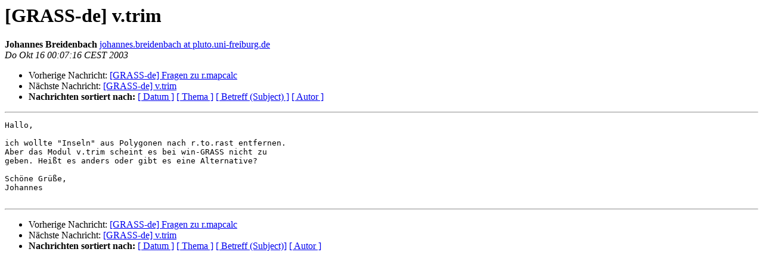

--- FILE ---
content_type: text/html
request_url: https://lists.fossgis.de/pipermail/fossgis-talk-liste/2003-October/003941.html
body_size: 814
content:
<!DOCTYPE HTML PUBLIC "-//W3C//DTD HTML 3.2//EN">
<HTML>
 <HEAD>
   <TITLE> [GRASS-de] v.trim
   </TITLE>
   <LINK REL="Index" HREF="index.html" >
   <LINK REL="made" HREF="mailto:fossgis-talk-liste%40fossgis.de">
   <META NAME="robots" CONTENT="index,nofollow">
   <META http-equiv="Content-Type" content="text/html; charset=iso-8859-1">
   <LINK REL="Previous"  HREF="003940.html">
   <LINK REL="Next"  HREF="003942.html">
 </HEAD>
 <BODY BGCOLOR="#ffffff">
   <H1>[GRASS-de] v.trim
   </H1>
    <B>Johannes Breidenbach
    </B> 
    <A HREF="mailto:fossgis-talk-liste%40fossgis.de"
       TITLE="[GRASS-de] v.trim">johannes.breidenbach at pluto.uni-freiburg.de
       </A><BR>
    <I>Do Okt 16 00:07:16 CEST 2003</I>
    <P><UL>
        <LI>Vorherige Nachricht: <A HREF="003940.html">[GRASS-de] Fragen zu r.mapcalc
</A></li>
        <LI>Nächste Nachricht: <A HREF="003942.html">[GRASS-de] v.trim
</A></li>
         <LI> <B>Nachrichten sortiert nach:</B> 
              <a href="date.html#3941">[ Datum ]</a>
              <a href="thread.html#3941">[ Thema ]</a>
              <a href="subject.html#3941">[ Betreff (Subject) ]</a>
              <a href="author.html#3941">[ Autor ]</a>
         </LI>
       </UL>
    <HR>
<!--beginarticle-->
<PRE>Hallo,

ich wollte &quot;Inseln&quot; aus Polygonen nach r.to.rast entfernen.
Aber das Modul v.trim scheint es bei win-GRASS nicht zu
geben. Heißt es anders oder gibt es eine Alternative?

Schöne Grüße,
Johannes

</PRE>

<!--endarticle-->
    <HR>
    <P><UL>
        <!--threads-->
	<LI>Vorherige Nachricht: <A HREF="003940.html">[GRASS-de] Fragen zu r.mapcalc
</A></li>
	<LI>Nächste Nachricht: <A HREF="003942.html">[GRASS-de] v.trim
</A></li>
         <LI> <B>Nachrichten sortiert nach:</B>
              <a href="date.html#3941">[ Datum ]</a>
              <a href="thread.html#3941">[ Thema ]</a>
              <a href="subject.html#3941">[ Betreff (Subject)]</a>
              <a href="author.html#3941">[ Autor ]</a>
         </LI>
       </UL>
</body></html>
